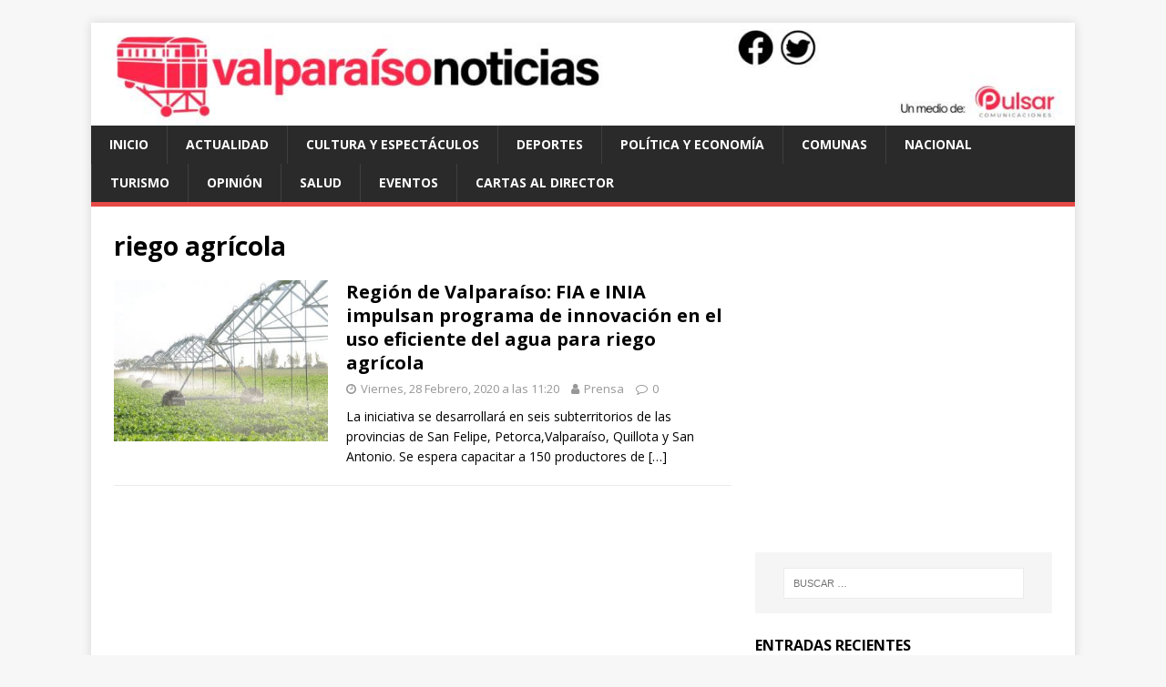

--- FILE ---
content_type: text/html; charset=UTF-8
request_url: https://www.valparaisonoticias.cl/tag/riego-agricola
body_size: 12623
content:
<!DOCTYPE html>
<html class="no-js" lang="es-CL">
<head>
<meta charset="UTF-8">
<meta name="viewport" content="width=device-width, initial-scale=1.0">
<link rel="profile" href="https://gmpg.org/xfn/11" />
<title>riego agrícola &#8211; Valparaíso Noticias</title>
<meta name='robots' content='max-image-preview:large' />
<!-- Jetpack Site Verification Tags -->
<meta name="google-site-verification" content="w1xlQE9RkaNT9pHSozffO23L1VKX6lX4wI4Y5GgQLcg" />
<link rel="amphtml" href="https://www.valparaisonoticias.cl/tag/riego-agricola/amp" /><meta name="generator" content="AMP for WP 1.1.11"/><link rel='dns-prefetch' href='//www.googletagmanager.com' />
<link rel='dns-prefetch' href='//stats.wp.com' />
<link rel='dns-prefetch' href='//fonts.googleapis.com' />
<link rel='dns-prefetch' href='//pagead2.googlesyndication.com' />
<link rel="alternate" type="application/rss+xml" title="Valparaíso Noticias &raquo; Feed" href="https://www.valparaisonoticias.cl/feed" />
<link rel="alternate" type="application/rss+xml" title="Valparaíso Noticias &raquo; Feed de comentarios" href="https://www.valparaisonoticias.cl/comments/feed" />
<link rel="alternate" type="application/rss+xml" title="Valparaíso Noticias &raquo; riego agrícola Feed de etiquetas" href="https://www.valparaisonoticias.cl/tag/riego-agricola/feed" />
<style id='wp-img-auto-sizes-contain-inline-css' type='text/css'>
img:is([sizes=auto i],[sizes^="auto," i]){contain-intrinsic-size:3000px 1500px}
/*# sourceURL=wp-img-auto-sizes-contain-inline-css */
</style>
<style id='wp-emoji-styles-inline-css' type='text/css'>

	img.wp-smiley, img.emoji {
		display: inline !important;
		border: none !important;
		box-shadow: none !important;
		height: 1em !important;
		width: 1em !important;
		margin: 0 0.07em !important;
		vertical-align: -0.1em !important;
		background: none !important;
		padding: 0 !important;
	}
/*# sourceURL=wp-emoji-styles-inline-css */
</style>
<style id='wp-block-library-inline-css' type='text/css'>
:root{--wp-block-synced-color:#7a00df;--wp-block-synced-color--rgb:122,0,223;--wp-bound-block-color:var(--wp-block-synced-color);--wp-editor-canvas-background:#ddd;--wp-admin-theme-color:#007cba;--wp-admin-theme-color--rgb:0,124,186;--wp-admin-theme-color-darker-10:#006ba1;--wp-admin-theme-color-darker-10--rgb:0,107,160.5;--wp-admin-theme-color-darker-20:#005a87;--wp-admin-theme-color-darker-20--rgb:0,90,135;--wp-admin-border-width-focus:2px}@media (min-resolution:192dpi){:root{--wp-admin-border-width-focus:1.5px}}.wp-element-button{cursor:pointer}:root .has-very-light-gray-background-color{background-color:#eee}:root .has-very-dark-gray-background-color{background-color:#313131}:root .has-very-light-gray-color{color:#eee}:root .has-very-dark-gray-color{color:#313131}:root .has-vivid-green-cyan-to-vivid-cyan-blue-gradient-background{background:linear-gradient(135deg,#00d084,#0693e3)}:root .has-purple-crush-gradient-background{background:linear-gradient(135deg,#34e2e4,#4721fb 50%,#ab1dfe)}:root .has-hazy-dawn-gradient-background{background:linear-gradient(135deg,#faaca8,#dad0ec)}:root .has-subdued-olive-gradient-background{background:linear-gradient(135deg,#fafae1,#67a671)}:root .has-atomic-cream-gradient-background{background:linear-gradient(135deg,#fdd79a,#004a59)}:root .has-nightshade-gradient-background{background:linear-gradient(135deg,#330968,#31cdcf)}:root .has-midnight-gradient-background{background:linear-gradient(135deg,#020381,#2874fc)}:root{--wp--preset--font-size--normal:16px;--wp--preset--font-size--huge:42px}.has-regular-font-size{font-size:1em}.has-larger-font-size{font-size:2.625em}.has-normal-font-size{font-size:var(--wp--preset--font-size--normal)}.has-huge-font-size{font-size:var(--wp--preset--font-size--huge)}.has-text-align-center{text-align:center}.has-text-align-left{text-align:left}.has-text-align-right{text-align:right}.has-fit-text{white-space:nowrap!important}#end-resizable-editor-section{display:none}.aligncenter{clear:both}.items-justified-left{justify-content:flex-start}.items-justified-center{justify-content:center}.items-justified-right{justify-content:flex-end}.items-justified-space-between{justify-content:space-between}.screen-reader-text{border:0;clip-path:inset(50%);height:1px;margin:-1px;overflow:hidden;padding:0;position:absolute;width:1px;word-wrap:normal!important}.screen-reader-text:focus{background-color:#ddd;clip-path:none;color:#444;display:block;font-size:1em;height:auto;left:5px;line-height:normal;padding:15px 23px 14px;text-decoration:none;top:5px;width:auto;z-index:100000}html :where(.has-border-color){border-style:solid}html :where([style*=border-top-color]){border-top-style:solid}html :where([style*=border-right-color]){border-right-style:solid}html :where([style*=border-bottom-color]){border-bottom-style:solid}html :where([style*=border-left-color]){border-left-style:solid}html :where([style*=border-width]){border-style:solid}html :where([style*=border-top-width]){border-top-style:solid}html :where([style*=border-right-width]){border-right-style:solid}html :where([style*=border-bottom-width]){border-bottom-style:solid}html :where([style*=border-left-width]){border-left-style:solid}html :where(img[class*=wp-image-]){height:auto;max-width:100%}:where(figure){margin:0 0 1em}html :where(.is-position-sticky){--wp-admin--admin-bar--position-offset:var(--wp-admin--admin-bar--height,0px)}@media screen and (max-width:600px){html :where(.is-position-sticky){--wp-admin--admin-bar--position-offset:0px}}

/*# sourceURL=wp-block-library-inline-css */
</style><style id='wp-block-social-links-inline-css' type='text/css'>
.wp-block-social-links{background:none;box-sizing:border-box;margin-left:0;padding-left:0;padding-right:0;text-indent:0}.wp-block-social-links .wp-social-link a,.wp-block-social-links .wp-social-link a:hover{border-bottom:0;box-shadow:none;text-decoration:none}.wp-block-social-links .wp-social-link svg{height:1em;width:1em}.wp-block-social-links .wp-social-link span:not(.screen-reader-text){font-size:.65em;margin-left:.5em;margin-right:.5em}.wp-block-social-links.has-small-icon-size{font-size:16px}.wp-block-social-links,.wp-block-social-links.has-normal-icon-size{font-size:24px}.wp-block-social-links.has-large-icon-size{font-size:36px}.wp-block-social-links.has-huge-icon-size{font-size:48px}.wp-block-social-links.aligncenter{display:flex;justify-content:center}.wp-block-social-links.alignright{justify-content:flex-end}.wp-block-social-link{border-radius:9999px;display:block}@media not (prefers-reduced-motion){.wp-block-social-link{transition:transform .1s ease}}.wp-block-social-link{height:auto}.wp-block-social-link a{align-items:center;display:flex;line-height:0}.wp-block-social-link:hover{transform:scale(1.1)}.wp-block-social-links .wp-block-social-link.wp-social-link{display:inline-block;margin:0;padding:0}.wp-block-social-links .wp-block-social-link.wp-social-link .wp-block-social-link-anchor,.wp-block-social-links .wp-block-social-link.wp-social-link .wp-block-social-link-anchor svg,.wp-block-social-links .wp-block-social-link.wp-social-link .wp-block-social-link-anchor:active,.wp-block-social-links .wp-block-social-link.wp-social-link .wp-block-social-link-anchor:hover,.wp-block-social-links .wp-block-social-link.wp-social-link .wp-block-social-link-anchor:visited{color:currentColor;fill:currentColor}:where(.wp-block-social-links:not(.is-style-logos-only)) .wp-social-link{background-color:#f0f0f0;color:#444}:where(.wp-block-social-links:not(.is-style-logos-only)) .wp-social-link-amazon{background-color:#f90;color:#fff}:where(.wp-block-social-links:not(.is-style-logos-only)) .wp-social-link-bandcamp{background-color:#1ea0c3;color:#fff}:where(.wp-block-social-links:not(.is-style-logos-only)) .wp-social-link-behance{background-color:#0757fe;color:#fff}:where(.wp-block-social-links:not(.is-style-logos-only)) .wp-social-link-bluesky{background-color:#0a7aff;color:#fff}:where(.wp-block-social-links:not(.is-style-logos-only)) .wp-social-link-codepen{background-color:#1e1f26;color:#fff}:where(.wp-block-social-links:not(.is-style-logos-only)) .wp-social-link-deviantart{background-color:#02e49b;color:#fff}:where(.wp-block-social-links:not(.is-style-logos-only)) .wp-social-link-discord{background-color:#5865f2;color:#fff}:where(.wp-block-social-links:not(.is-style-logos-only)) .wp-social-link-dribbble{background-color:#e94c89;color:#fff}:where(.wp-block-social-links:not(.is-style-logos-only)) .wp-social-link-dropbox{background-color:#4280ff;color:#fff}:where(.wp-block-social-links:not(.is-style-logos-only)) .wp-social-link-etsy{background-color:#f45800;color:#fff}:where(.wp-block-social-links:not(.is-style-logos-only)) .wp-social-link-facebook{background-color:#0866ff;color:#fff}:where(.wp-block-social-links:not(.is-style-logos-only)) .wp-social-link-fivehundredpx{background-color:#000;color:#fff}:where(.wp-block-social-links:not(.is-style-logos-only)) .wp-social-link-flickr{background-color:#0461dd;color:#fff}:where(.wp-block-social-links:not(.is-style-logos-only)) .wp-social-link-foursquare{background-color:#e65678;color:#fff}:where(.wp-block-social-links:not(.is-style-logos-only)) .wp-social-link-github{background-color:#24292d;color:#fff}:where(.wp-block-social-links:not(.is-style-logos-only)) .wp-social-link-goodreads{background-color:#eceadd;color:#382110}:where(.wp-block-social-links:not(.is-style-logos-only)) .wp-social-link-google{background-color:#ea4434;color:#fff}:where(.wp-block-social-links:not(.is-style-logos-only)) .wp-social-link-gravatar{background-color:#1d4fc4;color:#fff}:where(.wp-block-social-links:not(.is-style-logos-only)) .wp-social-link-instagram{background-color:#f00075;color:#fff}:where(.wp-block-social-links:not(.is-style-logos-only)) .wp-social-link-lastfm{background-color:#e21b24;color:#fff}:where(.wp-block-social-links:not(.is-style-logos-only)) .wp-social-link-linkedin{background-color:#0d66c2;color:#fff}:where(.wp-block-social-links:not(.is-style-logos-only)) .wp-social-link-mastodon{background-color:#3288d4;color:#fff}:where(.wp-block-social-links:not(.is-style-logos-only)) .wp-social-link-medium{background-color:#000;color:#fff}:where(.wp-block-social-links:not(.is-style-logos-only)) .wp-social-link-meetup{background-color:#f6405f;color:#fff}:where(.wp-block-social-links:not(.is-style-logos-only)) .wp-social-link-patreon{background-color:#000;color:#fff}:where(.wp-block-social-links:not(.is-style-logos-only)) .wp-social-link-pinterest{background-color:#e60122;color:#fff}:where(.wp-block-social-links:not(.is-style-logos-only)) .wp-social-link-pocket{background-color:#ef4155;color:#fff}:where(.wp-block-social-links:not(.is-style-logos-only)) .wp-social-link-reddit{background-color:#ff4500;color:#fff}:where(.wp-block-social-links:not(.is-style-logos-only)) .wp-social-link-skype{background-color:#0478d7;color:#fff}:where(.wp-block-social-links:not(.is-style-logos-only)) .wp-social-link-snapchat{background-color:#fefc00;color:#fff;stroke:#000}:where(.wp-block-social-links:not(.is-style-logos-only)) .wp-social-link-soundcloud{background-color:#ff5600;color:#fff}:where(.wp-block-social-links:not(.is-style-logos-only)) .wp-social-link-spotify{background-color:#1bd760;color:#fff}:where(.wp-block-social-links:not(.is-style-logos-only)) .wp-social-link-telegram{background-color:#2aabee;color:#fff}:where(.wp-block-social-links:not(.is-style-logos-only)) .wp-social-link-threads{background-color:#000;color:#fff}:where(.wp-block-social-links:not(.is-style-logos-only)) .wp-social-link-tiktok{background-color:#000;color:#fff}:where(.wp-block-social-links:not(.is-style-logos-only)) .wp-social-link-tumblr{background-color:#011835;color:#fff}:where(.wp-block-social-links:not(.is-style-logos-only)) .wp-social-link-twitch{background-color:#6440a4;color:#fff}:where(.wp-block-social-links:not(.is-style-logos-only)) .wp-social-link-twitter{background-color:#1da1f2;color:#fff}:where(.wp-block-social-links:not(.is-style-logos-only)) .wp-social-link-vimeo{background-color:#1eb7ea;color:#fff}:where(.wp-block-social-links:not(.is-style-logos-only)) .wp-social-link-vk{background-color:#4680c2;color:#fff}:where(.wp-block-social-links:not(.is-style-logos-only)) .wp-social-link-wordpress{background-color:#3499cd;color:#fff}:where(.wp-block-social-links:not(.is-style-logos-only)) .wp-social-link-whatsapp{background-color:#25d366;color:#fff}:where(.wp-block-social-links:not(.is-style-logos-only)) .wp-social-link-x{background-color:#000;color:#fff}:where(.wp-block-social-links:not(.is-style-logos-only)) .wp-social-link-yelp{background-color:#d32422;color:#fff}:where(.wp-block-social-links:not(.is-style-logos-only)) .wp-social-link-youtube{background-color:red;color:#fff}:where(.wp-block-social-links.is-style-logos-only) .wp-social-link{background:none}:where(.wp-block-social-links.is-style-logos-only) .wp-social-link svg{height:1.25em;width:1.25em}:where(.wp-block-social-links.is-style-logos-only) .wp-social-link-amazon{color:#f90}:where(.wp-block-social-links.is-style-logos-only) .wp-social-link-bandcamp{color:#1ea0c3}:where(.wp-block-social-links.is-style-logos-only) .wp-social-link-behance{color:#0757fe}:where(.wp-block-social-links.is-style-logos-only) .wp-social-link-bluesky{color:#0a7aff}:where(.wp-block-social-links.is-style-logos-only) .wp-social-link-codepen{color:#1e1f26}:where(.wp-block-social-links.is-style-logos-only) .wp-social-link-deviantart{color:#02e49b}:where(.wp-block-social-links.is-style-logos-only) .wp-social-link-discord{color:#5865f2}:where(.wp-block-social-links.is-style-logos-only) .wp-social-link-dribbble{color:#e94c89}:where(.wp-block-social-links.is-style-logos-only) .wp-social-link-dropbox{color:#4280ff}:where(.wp-block-social-links.is-style-logos-only) .wp-social-link-etsy{color:#f45800}:where(.wp-block-social-links.is-style-logos-only) .wp-social-link-facebook{color:#0866ff}:where(.wp-block-social-links.is-style-logos-only) .wp-social-link-fivehundredpx{color:#000}:where(.wp-block-social-links.is-style-logos-only) .wp-social-link-flickr{color:#0461dd}:where(.wp-block-social-links.is-style-logos-only) .wp-social-link-foursquare{color:#e65678}:where(.wp-block-social-links.is-style-logos-only) .wp-social-link-github{color:#24292d}:where(.wp-block-social-links.is-style-logos-only) .wp-social-link-goodreads{color:#382110}:where(.wp-block-social-links.is-style-logos-only) .wp-social-link-google{color:#ea4434}:where(.wp-block-social-links.is-style-logos-only) .wp-social-link-gravatar{color:#1d4fc4}:where(.wp-block-social-links.is-style-logos-only) .wp-social-link-instagram{color:#f00075}:where(.wp-block-social-links.is-style-logos-only) .wp-social-link-lastfm{color:#e21b24}:where(.wp-block-social-links.is-style-logos-only) .wp-social-link-linkedin{color:#0d66c2}:where(.wp-block-social-links.is-style-logos-only) .wp-social-link-mastodon{color:#3288d4}:where(.wp-block-social-links.is-style-logos-only) .wp-social-link-medium{color:#000}:where(.wp-block-social-links.is-style-logos-only) .wp-social-link-meetup{color:#f6405f}:where(.wp-block-social-links.is-style-logos-only) .wp-social-link-patreon{color:#000}:where(.wp-block-social-links.is-style-logos-only) .wp-social-link-pinterest{color:#e60122}:where(.wp-block-social-links.is-style-logos-only) .wp-social-link-pocket{color:#ef4155}:where(.wp-block-social-links.is-style-logos-only) .wp-social-link-reddit{color:#ff4500}:where(.wp-block-social-links.is-style-logos-only) .wp-social-link-skype{color:#0478d7}:where(.wp-block-social-links.is-style-logos-only) .wp-social-link-snapchat{color:#fff;stroke:#000}:where(.wp-block-social-links.is-style-logos-only) .wp-social-link-soundcloud{color:#ff5600}:where(.wp-block-social-links.is-style-logos-only) .wp-social-link-spotify{color:#1bd760}:where(.wp-block-social-links.is-style-logos-only) .wp-social-link-telegram{color:#2aabee}:where(.wp-block-social-links.is-style-logos-only) .wp-social-link-threads{color:#000}:where(.wp-block-social-links.is-style-logos-only) .wp-social-link-tiktok{color:#000}:where(.wp-block-social-links.is-style-logos-only) .wp-social-link-tumblr{color:#011835}:where(.wp-block-social-links.is-style-logos-only) .wp-social-link-twitch{color:#6440a4}:where(.wp-block-social-links.is-style-logos-only) .wp-social-link-twitter{color:#1da1f2}:where(.wp-block-social-links.is-style-logos-only) .wp-social-link-vimeo{color:#1eb7ea}:where(.wp-block-social-links.is-style-logos-only) .wp-social-link-vk{color:#4680c2}:where(.wp-block-social-links.is-style-logos-only) .wp-social-link-whatsapp{color:#25d366}:where(.wp-block-social-links.is-style-logos-only) .wp-social-link-wordpress{color:#3499cd}:where(.wp-block-social-links.is-style-logos-only) .wp-social-link-x{color:#000}:where(.wp-block-social-links.is-style-logos-only) .wp-social-link-yelp{color:#d32422}:where(.wp-block-social-links.is-style-logos-only) .wp-social-link-youtube{color:red}.wp-block-social-links.is-style-pill-shape .wp-social-link{width:auto}:root :where(.wp-block-social-links .wp-social-link a){padding:.25em}:root :where(.wp-block-social-links.is-style-logos-only .wp-social-link a){padding:0}:root :where(.wp-block-social-links.is-style-pill-shape .wp-social-link a){padding-left:.6666666667em;padding-right:.6666666667em}.wp-block-social-links:not(.has-icon-color):not(.has-icon-background-color) .wp-social-link-snapchat .wp-block-social-link-label{color:#000}
/*# sourceURL=https://www.valparaisonoticias.cl/wp-includes/blocks/social-links/style.min.css */
</style>
<style id='global-styles-inline-css' type='text/css'>
:root{--wp--preset--aspect-ratio--square: 1;--wp--preset--aspect-ratio--4-3: 4/3;--wp--preset--aspect-ratio--3-4: 3/4;--wp--preset--aspect-ratio--3-2: 3/2;--wp--preset--aspect-ratio--2-3: 2/3;--wp--preset--aspect-ratio--16-9: 16/9;--wp--preset--aspect-ratio--9-16: 9/16;--wp--preset--color--black: #000000;--wp--preset--color--cyan-bluish-gray: #abb8c3;--wp--preset--color--white: #ffffff;--wp--preset--color--pale-pink: #f78da7;--wp--preset--color--vivid-red: #cf2e2e;--wp--preset--color--luminous-vivid-orange: #ff6900;--wp--preset--color--luminous-vivid-amber: #fcb900;--wp--preset--color--light-green-cyan: #7bdcb5;--wp--preset--color--vivid-green-cyan: #00d084;--wp--preset--color--pale-cyan-blue: #8ed1fc;--wp--preset--color--vivid-cyan-blue: #0693e3;--wp--preset--color--vivid-purple: #9b51e0;--wp--preset--gradient--vivid-cyan-blue-to-vivid-purple: linear-gradient(135deg,rgb(6,147,227) 0%,rgb(155,81,224) 100%);--wp--preset--gradient--light-green-cyan-to-vivid-green-cyan: linear-gradient(135deg,rgb(122,220,180) 0%,rgb(0,208,130) 100%);--wp--preset--gradient--luminous-vivid-amber-to-luminous-vivid-orange: linear-gradient(135deg,rgb(252,185,0) 0%,rgb(255,105,0) 100%);--wp--preset--gradient--luminous-vivid-orange-to-vivid-red: linear-gradient(135deg,rgb(255,105,0) 0%,rgb(207,46,46) 100%);--wp--preset--gradient--very-light-gray-to-cyan-bluish-gray: linear-gradient(135deg,rgb(238,238,238) 0%,rgb(169,184,195) 100%);--wp--preset--gradient--cool-to-warm-spectrum: linear-gradient(135deg,rgb(74,234,220) 0%,rgb(151,120,209) 20%,rgb(207,42,186) 40%,rgb(238,44,130) 60%,rgb(251,105,98) 80%,rgb(254,248,76) 100%);--wp--preset--gradient--blush-light-purple: linear-gradient(135deg,rgb(255,206,236) 0%,rgb(152,150,240) 100%);--wp--preset--gradient--blush-bordeaux: linear-gradient(135deg,rgb(254,205,165) 0%,rgb(254,45,45) 50%,rgb(107,0,62) 100%);--wp--preset--gradient--luminous-dusk: linear-gradient(135deg,rgb(255,203,112) 0%,rgb(199,81,192) 50%,rgb(65,88,208) 100%);--wp--preset--gradient--pale-ocean: linear-gradient(135deg,rgb(255,245,203) 0%,rgb(182,227,212) 50%,rgb(51,167,181) 100%);--wp--preset--gradient--electric-grass: linear-gradient(135deg,rgb(202,248,128) 0%,rgb(113,206,126) 100%);--wp--preset--gradient--midnight: linear-gradient(135deg,rgb(2,3,129) 0%,rgb(40,116,252) 100%);--wp--preset--font-size--small: 13px;--wp--preset--font-size--medium: 20px;--wp--preset--font-size--large: 36px;--wp--preset--font-size--x-large: 42px;--wp--preset--spacing--20: 0.44rem;--wp--preset--spacing--30: 0.67rem;--wp--preset--spacing--40: 1rem;--wp--preset--spacing--50: 1.5rem;--wp--preset--spacing--60: 2.25rem;--wp--preset--spacing--70: 3.38rem;--wp--preset--spacing--80: 5.06rem;--wp--preset--shadow--natural: 6px 6px 9px rgba(0, 0, 0, 0.2);--wp--preset--shadow--deep: 12px 12px 50px rgba(0, 0, 0, 0.4);--wp--preset--shadow--sharp: 6px 6px 0px rgba(0, 0, 0, 0.2);--wp--preset--shadow--outlined: 6px 6px 0px -3px rgb(255, 255, 255), 6px 6px rgb(0, 0, 0);--wp--preset--shadow--crisp: 6px 6px 0px rgb(0, 0, 0);}:where(.is-layout-flex){gap: 0.5em;}:where(.is-layout-grid){gap: 0.5em;}body .is-layout-flex{display: flex;}.is-layout-flex{flex-wrap: wrap;align-items: center;}.is-layout-flex > :is(*, div){margin: 0;}body .is-layout-grid{display: grid;}.is-layout-grid > :is(*, div){margin: 0;}:where(.wp-block-columns.is-layout-flex){gap: 2em;}:where(.wp-block-columns.is-layout-grid){gap: 2em;}:where(.wp-block-post-template.is-layout-flex){gap: 1.25em;}:where(.wp-block-post-template.is-layout-grid){gap: 1.25em;}.has-black-color{color: var(--wp--preset--color--black) !important;}.has-cyan-bluish-gray-color{color: var(--wp--preset--color--cyan-bluish-gray) !important;}.has-white-color{color: var(--wp--preset--color--white) !important;}.has-pale-pink-color{color: var(--wp--preset--color--pale-pink) !important;}.has-vivid-red-color{color: var(--wp--preset--color--vivid-red) !important;}.has-luminous-vivid-orange-color{color: var(--wp--preset--color--luminous-vivid-orange) !important;}.has-luminous-vivid-amber-color{color: var(--wp--preset--color--luminous-vivid-amber) !important;}.has-light-green-cyan-color{color: var(--wp--preset--color--light-green-cyan) !important;}.has-vivid-green-cyan-color{color: var(--wp--preset--color--vivid-green-cyan) !important;}.has-pale-cyan-blue-color{color: var(--wp--preset--color--pale-cyan-blue) !important;}.has-vivid-cyan-blue-color{color: var(--wp--preset--color--vivid-cyan-blue) !important;}.has-vivid-purple-color{color: var(--wp--preset--color--vivid-purple) !important;}.has-black-background-color{background-color: var(--wp--preset--color--black) !important;}.has-cyan-bluish-gray-background-color{background-color: var(--wp--preset--color--cyan-bluish-gray) !important;}.has-white-background-color{background-color: var(--wp--preset--color--white) !important;}.has-pale-pink-background-color{background-color: var(--wp--preset--color--pale-pink) !important;}.has-vivid-red-background-color{background-color: var(--wp--preset--color--vivid-red) !important;}.has-luminous-vivid-orange-background-color{background-color: var(--wp--preset--color--luminous-vivid-orange) !important;}.has-luminous-vivid-amber-background-color{background-color: var(--wp--preset--color--luminous-vivid-amber) !important;}.has-light-green-cyan-background-color{background-color: var(--wp--preset--color--light-green-cyan) !important;}.has-vivid-green-cyan-background-color{background-color: var(--wp--preset--color--vivid-green-cyan) !important;}.has-pale-cyan-blue-background-color{background-color: var(--wp--preset--color--pale-cyan-blue) !important;}.has-vivid-cyan-blue-background-color{background-color: var(--wp--preset--color--vivid-cyan-blue) !important;}.has-vivid-purple-background-color{background-color: var(--wp--preset--color--vivid-purple) !important;}.has-black-border-color{border-color: var(--wp--preset--color--black) !important;}.has-cyan-bluish-gray-border-color{border-color: var(--wp--preset--color--cyan-bluish-gray) !important;}.has-white-border-color{border-color: var(--wp--preset--color--white) !important;}.has-pale-pink-border-color{border-color: var(--wp--preset--color--pale-pink) !important;}.has-vivid-red-border-color{border-color: var(--wp--preset--color--vivid-red) !important;}.has-luminous-vivid-orange-border-color{border-color: var(--wp--preset--color--luminous-vivid-orange) !important;}.has-luminous-vivid-amber-border-color{border-color: var(--wp--preset--color--luminous-vivid-amber) !important;}.has-light-green-cyan-border-color{border-color: var(--wp--preset--color--light-green-cyan) !important;}.has-vivid-green-cyan-border-color{border-color: var(--wp--preset--color--vivid-green-cyan) !important;}.has-pale-cyan-blue-border-color{border-color: var(--wp--preset--color--pale-cyan-blue) !important;}.has-vivid-cyan-blue-border-color{border-color: var(--wp--preset--color--vivid-cyan-blue) !important;}.has-vivid-purple-border-color{border-color: var(--wp--preset--color--vivid-purple) !important;}.has-vivid-cyan-blue-to-vivid-purple-gradient-background{background: var(--wp--preset--gradient--vivid-cyan-blue-to-vivid-purple) !important;}.has-light-green-cyan-to-vivid-green-cyan-gradient-background{background: var(--wp--preset--gradient--light-green-cyan-to-vivid-green-cyan) !important;}.has-luminous-vivid-amber-to-luminous-vivid-orange-gradient-background{background: var(--wp--preset--gradient--luminous-vivid-amber-to-luminous-vivid-orange) !important;}.has-luminous-vivid-orange-to-vivid-red-gradient-background{background: var(--wp--preset--gradient--luminous-vivid-orange-to-vivid-red) !important;}.has-very-light-gray-to-cyan-bluish-gray-gradient-background{background: var(--wp--preset--gradient--very-light-gray-to-cyan-bluish-gray) !important;}.has-cool-to-warm-spectrum-gradient-background{background: var(--wp--preset--gradient--cool-to-warm-spectrum) !important;}.has-blush-light-purple-gradient-background{background: var(--wp--preset--gradient--blush-light-purple) !important;}.has-blush-bordeaux-gradient-background{background: var(--wp--preset--gradient--blush-bordeaux) !important;}.has-luminous-dusk-gradient-background{background: var(--wp--preset--gradient--luminous-dusk) !important;}.has-pale-ocean-gradient-background{background: var(--wp--preset--gradient--pale-ocean) !important;}.has-electric-grass-gradient-background{background: var(--wp--preset--gradient--electric-grass) !important;}.has-midnight-gradient-background{background: var(--wp--preset--gradient--midnight) !important;}.has-small-font-size{font-size: var(--wp--preset--font-size--small) !important;}.has-medium-font-size{font-size: var(--wp--preset--font-size--medium) !important;}.has-large-font-size{font-size: var(--wp--preset--font-size--large) !important;}.has-x-large-font-size{font-size: var(--wp--preset--font-size--x-large) !important;}
/*# sourceURL=global-styles-inline-css */
</style>

<style id='classic-theme-styles-inline-css' type='text/css'>
/*! This file is auto-generated */
.wp-block-button__link{color:#fff;background-color:#32373c;border-radius:9999px;box-shadow:none;text-decoration:none;padding:calc(.667em + 2px) calc(1.333em + 2px);font-size:1.125em}.wp-block-file__button{background:#32373c;color:#fff;text-decoration:none}
/*# sourceURL=/wp-includes/css/classic-themes.min.css */
</style>
<link rel='stylesheet' id='mwm_rrss_styles-css' href='https://www.valparaisonoticias.cl/wp-content/plugins/mowomo-redes-sociales/assets/css/styles.min.css?ver=2.0.8' type='text/css' media='all' />
<link rel='stylesheet' id='mh-google-fonts-css' href='https://fonts.googleapis.com/css?family=Open+Sans:400,400italic,700,600' type='text/css' media='all' />
<link rel='stylesheet' id='mh-magazine-lite-css' href='https://www.valparaisonoticias.cl/wp-content/themes/mh-magazine-lite/style.css?ver=2.9.1' type='text/css' media='all' />
<link rel='stylesheet' id='mh-font-awesome-css' href='https://www.valparaisonoticias.cl/wp-content/themes/mh-magazine-lite/includes/font-awesome.min.css' type='text/css' media='all' />
<style id='jetpack_facebook_likebox-inline-css' type='text/css'>
.widget_facebook_likebox {
	overflow: hidden;
}

/*# sourceURL=https://www.valparaisonoticias.cl/wp-content/plugins/jetpack/modules/widgets/facebook-likebox/style.css */
</style>
<script type="text/javascript" src="https://www.valparaisonoticias.cl/wp-includes/js/jquery/jquery.min.js?ver=3.7.1" id="jquery-core-js"></script>
<script type="text/javascript" src="https://www.valparaisonoticias.cl/wp-includes/js/jquery/jquery-migrate.min.js?ver=3.4.1" id="jquery-migrate-js"></script>
<script type="text/javascript" src="https://www.valparaisonoticias.cl/wp-content/themes/mh-magazine-lite/js/scripts.js?ver=2.9.1" id="mh-scripts-js"></script>

<!-- Fragmento de código de la etiqueta de Google (gtag.js) agregada por Site Kit -->
<!-- Fragmento de código de Google Analytics agregado por Site Kit -->
<script type="text/javascript" src="https://www.googletagmanager.com/gtag/js?id=GT-P36V8PZ3" id="google_gtagjs-js" async></script>
<script type="text/javascript" id="google_gtagjs-js-after">
/* <![CDATA[ */
window.dataLayer = window.dataLayer || [];function gtag(){dataLayer.push(arguments);}
gtag("set","linker",{"domains":["www.valparaisonoticias.cl"]});
gtag("js", new Date());
gtag("set", "developer_id.dZTNiMT", true);
gtag("config", "GT-P36V8PZ3");
 window._googlesitekit = window._googlesitekit || {}; window._googlesitekit.throttledEvents = []; window._googlesitekit.gtagEvent = (name, data) => { var key = JSON.stringify( { name, data } ); if ( !! window._googlesitekit.throttledEvents[ key ] ) { return; } window._googlesitekit.throttledEvents[ key ] = true; setTimeout( () => { delete window._googlesitekit.throttledEvents[ key ]; }, 5 ); gtag( "event", name, { ...data, event_source: "site-kit" } ); }; 
//# sourceURL=google_gtagjs-js-after
/* ]]> */
</script>
<link rel="https://api.w.org/" href="https://www.valparaisonoticias.cl/wp-json/" /><link rel="alternate" title="JSON" type="application/json" href="https://www.valparaisonoticias.cl/wp-json/wp/v2/tags/493" /><link rel="EditURI" type="application/rsd+xml" title="RSD" href="https://www.valparaisonoticias.cl/xmlrpc.php?rsd" />
<meta name="generator" content="WordPress 6.9" />
<meta name="generator" content="Site Kit by Google 1.171.0" />	<style>img#wpstats{display:none}</style>
		<meta name="twitter:card" content="summary_large_image" /><meta property="og:title" content="Regi&oacute;n de Valpara&iacute;so: FIA e INIA impulsan programa de innovaci&oacute;n en el uso eficiente del agua para riego agr&iacute;cola" /><meta property="og:url" content="https://www.valparaisonoticias.cl/?post_type=post&amp;p=815" /><meta property="og:description" content="La iniciativa se desarrollará en seis subterritorios de las provincias de San Felipe, Petorca,Valparaíso, Quillota" />
				<meta property="og:image" content="https://www.valparaisonoticias.cl/wp-content/uploads/2020/02/fotos-proyecto-hidrico-de-valparaiso-3-150x150.jpg" />
				<meta property="og:image_secure_url" content="https://www.valparaisonoticias.cl/wp-content/uploads/2020/02/fotos-proyecto-hidrico-de-valparaiso-3-150x150.jpg" />
				<meta property="og:image:width" content="150" />
				<meta property="og:image:height" content="150" />
				<meta property="og:image:alt" content="" />
				<meta property="og:image:type" content="image/jpeg" />

				<meta property="og:type" content="article" /><!--[if lt IE 9]>
<script src="https://www.valparaisonoticias.cl/wp-content/themes/mh-magazine-lite/js/css3-mediaqueries.js"></script>
<![endif]-->

<!-- Metaetiquetas de Google AdSense agregadas por Site Kit -->
<meta name="google-adsense-platform-account" content="ca-host-pub-2644536267352236">
<meta name="google-adsense-platform-domain" content="sitekit.withgoogle.com">
<!-- Acabar con las metaetiquetas de Google AdSense agregadas por Site Kit -->
<style type="text/css">.recentcomments a{display:inline !important;padding:0 !important;margin:0 !important;}</style><meta name="description" content="Entradas sobre riego agrícola escritas por Prensa" />

<!-- Fragmento de código de Google Adsense agregado por Site Kit -->
<script type="text/javascript" async="async" src="https://pagead2.googlesyndication.com/pagead/js/adsbygoogle.js?client=ca-pub-3552567730233414&amp;host=ca-host-pub-2644536267352236" crossorigin="anonymous"></script>

<!-- Final del fragmento de código de Google Adsense agregado por Site Kit -->

<!-- Jetpack Open Graph Tags -->
<meta property="og:type" content="website" />
<meta property="og:title" content="riego agrícola &#8211; Valparaíso Noticias" />
<meta property="og:url" content="https://www.valparaisonoticias.cl/tag/riego-agricola" />
<meta property="og:site_name" content="Valparaíso Noticias" />
<meta property="og:image" content="https://www.valparaisonoticias.cl/wp-content/uploads/2023/11/cropped-valpo-ico.jpg" />
<meta property="og:image:width" content="512" />
<meta property="og:image:height" content="512" />
<meta property="og:image:alt" content="" />
<meta property="og:locale" content="es_LA" />
<meta name="twitter:site" content="@valponoticia" />

<!-- End Jetpack Open Graph Tags -->
<link rel="icon" href="https://www.valparaisonoticias.cl/wp-content/uploads/2023/11/cropped-valpo-ico-32x32.jpg" sizes="32x32" />
<link rel="icon" href="https://www.valparaisonoticias.cl/wp-content/uploads/2023/11/cropped-valpo-ico-192x192.jpg" sizes="192x192" />
<link rel="apple-touch-icon" href="https://www.valparaisonoticias.cl/wp-content/uploads/2023/11/cropped-valpo-ico-180x180.jpg" />
<meta name="msapplication-TileImage" content="https://www.valparaisonoticias.cl/wp-content/uploads/2023/11/cropped-valpo-ico-270x270.jpg" />
</head>
<body id="mh-mobile" class="archive tag tag-riego-agricola tag-493 wp-theme-mh-magazine-lite mh-right-sb" itemscope="itemscope" itemtype="https://schema.org/WebPage">
<div class="mh-container mh-container-outer">
<div class="mh-header-mobile-nav mh-clearfix"></div>
<header class="mh-header" itemscope="itemscope" itemtype="https://schema.org/WPHeader">
	<div class="mh-container mh-container-inner mh-row mh-clearfix">
		<div class="mh-custom-header mh-clearfix">
<a class="mh-header-image-link" href="https://www.valparaisonoticias.cl/" title="Valparaíso Noticias" rel="home">
<img class="mh-header-image" src="https://www.valparaisonoticias.cl/wp-content/uploads/2023/11/valpo-noticias.jpg" height="126" width="1200" alt="Valparaíso Noticias" />
</a>
</div>
	</div>
	<div class="mh-main-nav-wrap">
		<nav class="mh-navigation mh-main-nav mh-container mh-container-inner mh-clearfix" itemscope="itemscope" itemtype="https://schema.org/SiteNavigationElement">
			<div class="menu-menu-1-container"><ul id="menu-menu-1" class="menu"><li id="menu-item-10" class="menu-item menu-item-type-custom menu-item-object-custom menu-item-home menu-item-10"><a href="https://www.valparaisonoticias.cl">Inicio</a></li>
<li id="menu-item-12" class="menu-item menu-item-type-taxonomy menu-item-object-category menu-item-12"><a href="https://www.valparaisonoticias.cl/category/actualidad">actualidad</a></li>
<li id="menu-item-13" class="menu-item menu-item-type-taxonomy menu-item-object-category menu-item-13"><a href="https://www.valparaisonoticias.cl/category/cultura-y-espectaculos">cultura y espectáculos</a></li>
<li id="menu-item-14" class="menu-item menu-item-type-taxonomy menu-item-object-category menu-item-14"><a href="https://www.valparaisonoticias.cl/category/deportes">deportes</a></li>
<li id="menu-item-15" class="menu-item menu-item-type-taxonomy menu-item-object-category menu-item-15"><a href="https://www.valparaisonoticias.cl/category/politica-y-economia">política y economía</a></li>
<li id="menu-item-16" class="menu-item menu-item-type-taxonomy menu-item-object-category menu-item-16"><a href="https://www.valparaisonoticias.cl/category/comunas">comunas</a></li>
<li id="menu-item-12561" class="menu-item menu-item-type-taxonomy menu-item-object-category menu-item-12561"><a href="https://www.valparaisonoticias.cl/category/nacional">Nacional</a></li>
<li id="menu-item-17" class="menu-item menu-item-type-taxonomy menu-item-object-category menu-item-17"><a href="https://www.valparaisonoticias.cl/category/turismo">turismo</a></li>
<li id="menu-item-18" class="menu-item menu-item-type-taxonomy menu-item-object-category menu-item-18"><a href="https://www.valparaisonoticias.cl/category/opinion">opinión</a></li>
<li id="menu-item-19" class="menu-item menu-item-type-taxonomy menu-item-object-category menu-item-19"><a href="https://www.valparaisonoticias.cl/category/salud">salud</a></li>
<li id="menu-item-20" class="menu-item menu-item-type-taxonomy menu-item-object-category menu-item-20"><a href="https://www.valparaisonoticias.cl/category/eventos">eventos</a></li>
<li id="menu-item-21" class="menu-item menu-item-type-taxonomy menu-item-object-category menu-item-21"><a href="https://www.valparaisonoticias.cl/category/cartas-al-director">cartas al director</a></li>
</ul></div>		</nav>
	</div>
</header><div class="mh-wrapper mh-clearfix">
	<div id="main-content" class="mh-loop mh-content" role="main">			<header class="page-header"><h1 class="page-title">riego agrícola</h1>			</header><article class="mh-loop-item mh-clearfix post-815 post type-post status-publish format-standard has-post-thumbnail hentry category-ciencia-y-tecnologia tag-fia tag-inia tag-riego-agricola tag-valparaiso">
	<figure class="mh-loop-thumb">
		<a href="https://www.valparaisonoticias.cl/2020/02/28/regin-de-valparaso-fia-e-inia-impulsan-programa-de-innovacin-en-el-uso-eficiente-del-agua-para-riego-agrcola/815"><img width="326" height="245" src="https://www.valparaisonoticias.cl/wp-content/uploads/2020/02/fotos-proyecto-hidrico-de-valparaiso-3-326x245.jpg" class="attachment-mh-magazine-lite-medium size-mh-magazine-lite-medium wp-post-image" alt="" decoding="async" fetchpriority="high" srcset="https://www.valparaisonoticias.cl/wp-content/uploads/2020/02/fotos-proyecto-hidrico-de-valparaiso-3-326x245.jpg 326w, https://www.valparaisonoticias.cl/wp-content/uploads/2020/02/fotos-proyecto-hidrico-de-valparaiso-3-678x509.jpg 678w, https://www.valparaisonoticias.cl/wp-content/uploads/2020/02/fotos-proyecto-hidrico-de-valparaiso-3-80x60.jpg 80w" sizes="(max-width: 326px) 100vw, 326px" />		</a>
	</figure>
	<div class="mh-loop-content mh-clearfix">
		<header class="mh-loop-header">
			<h3 class="entry-title mh-loop-title">
				<a href="https://www.valparaisonoticias.cl/2020/02/28/regin-de-valparaso-fia-e-inia-impulsan-programa-de-innovacin-en-el-uso-eficiente-del-agua-para-riego-agrcola/815" rel="bookmark">
					Regi&oacute;n de Valpara&iacute;so: FIA e INIA impulsan programa de innovaci&oacute;n en el uso eficiente del agua para riego agr&iacute;cola				</a>
			</h3>
			<div class="mh-meta mh-loop-meta">
				<span class="mh-meta-date updated"><i class="fa fa-clock-o"></i>Viernes, 28 Febrero, 2020 a las 11:20</span>
<span class="mh-meta-author author vcard"><i class="fa fa-user"></i><a class="fn" href="https://www.valparaisonoticias.cl/author/prensa">Prensa</a></span>
<span class="mh-meta-comments"><i class="fa fa-comment-o"></i><a class="mh-comment-count-link" href="https://www.valparaisonoticias.cl/2020/02/28/regin-de-valparaso-fia-e-inia-impulsan-programa-de-innovacin-en-el-uso-eficiente-del-agua-para-riego-agrcola/815#mh-comments">0</a></span>
			</div>
		</header>
		<div class="mh-loop-excerpt">
			<div class="mh-excerpt"><p>La iniciativa se desarrollará en seis subterritorios de las provincias de San Felipe, Petorca,Valparaíso, Quillota y San Antonio. Se espera capacitar a 150 productores de <a class="mh-excerpt-more" href="https://www.valparaisonoticias.cl/2020/02/28/regin-de-valparaso-fia-e-inia-impulsan-programa-de-innovacin-en-el-uso-eficiente-del-agua-para-riego-agrcola/815" title="Regi&oacute;n de Valpara&iacute;so: FIA e INIA impulsan programa de innovaci&oacute;n en el uso eficiente del agua para riego agr&iacute;cola">[&#8230;]</a></p>
</div>		</div>
	</div>
</article>	</div>
	<aside class="mh-widget-col-1 mh-sidebar" itemscope="itemscope" itemtype="https://schema.org/WPSideBar"><div id="text-2" class="mh-widget widget_text">			<div class="textwidget"><p><script async src="//pagead2.googlesyndication.com/pagead/js/adsbygoogle.js"></script><br />
<!-- valponoticias_cuadrado --><br />
<ins class="adsbygoogle"
     style="display:inline-block;width:336px;height:280px"
     data-ad-client="ca-pub-3552567730233414"
     data-ad-slot="7336938276"></ins><br />
<script>
(adsbygoogle = window.adsbygoogle || []).push({});
</script></p>
</div>
		</div><div id="search-2" class="mh-widget widget_search"><form role="search" method="get" class="search-form" action="https://www.valparaisonoticias.cl/">
				<label>
					<span class="screen-reader-text">Buscar por:</span>
					<input type="search" class="search-field" placeholder="Buscar &hellip;" value="" name="s" />
				</label>
				<input type="submit" class="search-submit" value="Buscar" />
			</form></div>
		<div id="recent-posts-2" class="mh-widget widget_recent_entries">
		<h4 class="mh-widget-title"><span class="mh-widget-title-inner">Entradas recientes</span></h4>
		<ul>
											<li>
					<a href="https://www.valparaisonoticias.cl/2026/01/30/desafo-levantemos-chile-recauda-ms-de-6-mil-millones-para-apoyar-a-las-familias-afectadas-por-los-incendios-del-sur/28097">Desaf&iacute;o Levantemos Chile recauda m&aacute;s de $6 mil millones para apoyar a las familias afectadas por los incendios del sur</a>
									</li>
											<li>
					<a href="https://www.valparaisonoticias.cl/2026/01/30/cuando-el-entretenimiento-genera-sufrimiento-experto-advierte-sobre-la-utilizacin-de-animales-exticos-en-espacios-pblicos/28091">Cuando el entretenimiento genera sufrimiento: experto advierte sobre la utilizaci&oacute;n de animales ex&oacute;ticos en espacios p&uacute;blicos</a>
									</li>
											<li>
					<a href="https://www.valparaisonoticias.cl/2026/01/29/tras-perderlo-todo-en-el-megaincendio-de-la-regin-de-valparaso-vecinos-de-quilpu-entregaron-ayuda-a-pocos-das-del-incendio-en-punta-de-parra/28087">Tras perderlo todo en el megaincendio de la Regi&oacute;n de Valpara&iacute;so: Vecinos de Quilpu&eacute; entregaron ayuda a pocos d&iacute;as del incendio en Punta de Parra</a>
									</li>
											<li>
					<a href="https://www.valparaisonoticias.cl/2026/01/29/pucv-ser-sede-de-curso-internacional-sobre-estrategias-de-mejoramiento-gentico-en-plantas-ornamentales/28083">PUCV ser&aacute; sede de curso internacional sobre estrategias de mejoramiento gen&eacute;tico en plantas ornamentales</a>
									</li>
											<li>
					<a href="https://www.valparaisonoticias.cl/2026/01/29/clnica-de-la-mujer-de-via-del-mar-explica-cmo-diferenciar-el-sangrado-de-implantacin-de-la-menstruacin/28081">Cl&iacute;nica de la Mujer de Vi&ntilde;a del Mar explica c&oacute;mo diferenciar el sangrado de implantaci&oacute;n de la menstruaci&oacute;n</a>
									</li>
					</ul>

		</div><div id="recent-comments-2" class="mh-widget widget_recent_comments"><h4 class="mh-widget-title"><span class="mh-widget-title-inner">Comentarios recientes</span></h4><ul id="recentcomments"><li class="recentcomments"><span class="comment-author-link"><a href="https://www.eiq.cl/941/" class="url" rel="ugc external nofollow">Diversos medios destacan investigación desarrollada por el profesor Daniel Pinto sobre IA y su impacto en la docencia universitaria - Escuela de Ingeniería Química</a></span> en <a href="https://www.valparaisonoticias.cl/2026/01/14/investigacin-interdisciplinaria-de-la-pucv-analiza-impacto-de-la-ia-en-la-enseanza-universitaria/27826#comment-3800">Investigaci&oacute;n interdisciplinaria de la PUCV analiza impacto de la IA en la ense&ntilde;anza universitaria</a></li><li class="recentcomments"><span class="comment-author-link"><a href="https://digital1s4.perdigital.cl/sitio4/comunidad/municipalidad-de-quintero-reconstruye-puestos-para-emprendedoras-afectadas-por-incendio/" class="url" rel="ugc external nofollow">Municipalidad de Quintero reconstruye puestos para emprendedoras afectadas por incendio  - Memorias de la Bahía</a></span> en <a href="https://www.valparaisonoticias.cl/2025/03/19/copec-lanza-nueva-edicin-de-mueve-tus-sueos-para-impulsar-emprendimientos-de-quintero/23029#comment-3425">Copec lanza nueva edici&oacute;n de &quot;Mueve Tus Sue&ntilde;os&quot; para impulsar emprendimientos de Quintero</a></li><li class="recentcomments"><span class="comment-author-link"><a href="https://www.movilh.cl/matrimonio-igualitario-mas-de-8-mil-parejas-se-ha-casado-y-916-personas-han-sido-inscritas-como-hijas-de-dos-madres-o-dos-padres/" class="url" rel="ugc external nofollow">Matrimonio igualitario: más de 8 mil parejas se ha casado y 916 personas han sido inscritas como hijas de dos madres o dos padres &#8211; Movilh Chile</a></span> en <a href="https://www.valparaisonoticias.cl/2025/12/01/matrimonio-igualitario-en-chile-ms-de-8-mil-parejas-se-han-casado-y-la-araucana-registra-179-uniones-en-tres-aos/27352#comment-3206">Valpara&iacute;so lidera en el sur y centro del pa&iacute;s: m&aacute;s de 1.060 matrimonios igualitarios en tres a&ntilde;os</a></li><li class="recentcomments"><span class="comment-author-link"><a href="https://redacciondigital1s1.perdigital.cl/?p=776" class="url" rel="ugc external nofollow">Conchalí y la Fau renuevan convenio.</a></span> en <a href="https://www.valparaisonoticias.cl/2025/09/29/convenio-consolida-trabajo-conjunto-entre-udla-y-municipalidad-de-villa-alemana-para-fortalecer-proyectos-comunitarios/26305#comment-2725">Convenio consolida trabajo conjunto entre UDLA y Municipalidad de Villa Alemana para fortalecer proyectos comunitarios</a></li><li class="recentcomments"><span class="comment-author-link">María Maureira</span> en <a href="https://www.valparaisonoticias.cl/2023/10/09/filarmnica-de-la-antena-conquista-la-quinta-vergara-con-star-wars-sinfnico/10112#comment-11">Filarm&oacute;nica de La Antena conquista la Quinta Vergara con Star Wars Sinf&oacute;nico</a></li></ul></div><div id="facebook-likebox-4" class="mh-widget widget_facebook_likebox"><h4 class="mh-widget-title"><span class="mh-widget-title-inner"><a href="https://www.facebook.com/valparaisonoticiascl">Valparaiso Noticias</a></span></h4>		<div id="fb-root"></div>
		<div class="fb-page" data-href="https://www.facebook.com/valparaisonoticiascl" data-width="299"  data-height="432" data-hide-cover="false" data-show-facepile="true" data-tabs="false" data-hide-cta="false" data-small-header="false">
		<div class="fb-xfbml-parse-ignore"><blockquote cite="https://www.facebook.com/valparaisonoticiascl"><a href="https://www.facebook.com/valparaisonoticiascl">Valparaiso Noticias</a></blockquote></div>
		</div>
		</div></aside></div>
<footer class="mh-footer" itemscope="itemscope" itemtype="https://schema.org/WPFooter">
<div class="mh-container mh-container-inner mh-footer-widgets mh-row mh-clearfix">
<div class="mh-col-1-3 mh-widget-col-1 mh-footer-3-cols  mh-footer-area mh-footer-1">
<div id="recent-comments-3" class="mh-footer-widget widget_recent_comments"><h6 class="mh-widget-title mh-footer-widget-title"><span class="mh-widget-title-inner mh-footer-widget-title-inner">Comentarios recientes</span></h6><ul id="recentcomments-3"><li class="recentcomments"><span class="comment-author-link"><a href="https://www.eiq.cl/941/" class="url" rel="ugc external nofollow">Diversos medios destacan investigación desarrollada por el profesor Daniel Pinto sobre IA y su impacto en la docencia universitaria - Escuela de Ingeniería Química</a></span> en <a href="https://www.valparaisonoticias.cl/2026/01/14/investigacin-interdisciplinaria-de-la-pucv-analiza-impacto-de-la-ia-en-la-enseanza-universitaria/27826#comment-3800">Investigaci&oacute;n interdisciplinaria de la PUCV analiza impacto de la IA en la ense&ntilde;anza universitaria</a></li><li class="recentcomments"><span class="comment-author-link"><a href="https://digital1s4.perdigital.cl/sitio4/comunidad/municipalidad-de-quintero-reconstruye-puestos-para-emprendedoras-afectadas-por-incendio/" class="url" rel="ugc external nofollow">Municipalidad de Quintero reconstruye puestos para emprendedoras afectadas por incendio  - Memorias de la Bahía</a></span> en <a href="https://www.valparaisonoticias.cl/2025/03/19/copec-lanza-nueva-edicin-de-mueve-tus-sueos-para-impulsar-emprendimientos-de-quintero/23029#comment-3425">Copec lanza nueva edici&oacute;n de &quot;Mueve Tus Sue&ntilde;os&quot; para impulsar emprendimientos de Quintero</a></li><li class="recentcomments"><span class="comment-author-link"><a href="https://www.movilh.cl/matrimonio-igualitario-mas-de-8-mil-parejas-se-ha-casado-y-916-personas-han-sido-inscritas-como-hijas-de-dos-madres-o-dos-padres/" class="url" rel="ugc external nofollow">Matrimonio igualitario: más de 8 mil parejas se ha casado y 916 personas han sido inscritas como hijas de dos madres o dos padres &#8211; Movilh Chile</a></span> en <a href="https://www.valparaisonoticias.cl/2025/12/01/matrimonio-igualitario-en-chile-ms-de-8-mil-parejas-se-han-casado-y-la-araucana-registra-179-uniones-en-tres-aos/27352#comment-3206">Valpara&iacute;so lidera en el sur y centro del pa&iacute;s: m&aacute;s de 1.060 matrimonios igualitarios en tres a&ntilde;os</a></li><li class="recentcomments"><span class="comment-author-link"><a href="https://redacciondigital1s1.perdigital.cl/?p=776" class="url" rel="ugc external nofollow">Conchalí y la Fau renuevan convenio.</a></span> en <a href="https://www.valparaisonoticias.cl/2025/09/29/convenio-consolida-trabajo-conjunto-entre-udla-y-municipalidad-de-villa-alemana-para-fortalecer-proyectos-comunitarios/26305#comment-2725">Convenio consolida trabajo conjunto entre UDLA y Municipalidad de Villa Alemana para fortalecer proyectos comunitarios</a></li><li class="recentcomments"><span class="comment-author-link">María Maureira</span> en <a href="https://www.valparaisonoticias.cl/2023/10/09/filarmnica-de-la-antena-conquista-la-quinta-vergara-con-star-wars-sinfnico/10112#comment-11">Filarm&oacute;nica de La Antena conquista la Quinta Vergara con Star Wars Sinf&oacute;nico</a></li></ul></div></div>
<div class="mh-col-1-3 mh-widget-col-1 mh-footer-3-cols  mh-footer-area mh-footer-3">

		<div id="recent-posts-3" class="mh-footer-widget widget_recent_entries">
		<h6 class="mh-widget-title mh-footer-widget-title"><span class="mh-widget-title-inner mh-footer-widget-title-inner">Entradas recientes</span></h6>
		<ul>
											<li>
					<a href="https://www.valparaisonoticias.cl/2026/01/30/desafo-levantemos-chile-recauda-ms-de-6-mil-millones-para-apoyar-a-las-familias-afectadas-por-los-incendios-del-sur/28097">Desaf&iacute;o Levantemos Chile recauda m&aacute;s de $6 mil millones para apoyar a las familias afectadas por los incendios del sur</a>
									</li>
											<li>
					<a href="https://www.valparaisonoticias.cl/2026/01/30/cuando-el-entretenimiento-genera-sufrimiento-experto-advierte-sobre-la-utilizacin-de-animales-exticos-en-espacios-pblicos/28091">Cuando el entretenimiento genera sufrimiento: experto advierte sobre la utilizaci&oacute;n de animales ex&oacute;ticos en espacios p&uacute;blicos</a>
									</li>
											<li>
					<a href="https://www.valparaisonoticias.cl/2026/01/29/tras-perderlo-todo-en-el-megaincendio-de-la-regin-de-valparaso-vecinos-de-quilpu-entregaron-ayuda-a-pocos-das-del-incendio-en-punta-de-parra/28087">Tras perderlo todo en el megaincendio de la Regi&oacute;n de Valpara&iacute;so: Vecinos de Quilpu&eacute; entregaron ayuda a pocos d&iacute;as del incendio en Punta de Parra</a>
									</li>
											<li>
					<a href="https://www.valparaisonoticias.cl/2026/01/29/pucv-ser-sede-de-curso-internacional-sobre-estrategias-de-mejoramiento-gentico-en-plantas-ornamentales/28083">PUCV ser&aacute; sede de curso internacional sobre estrategias de mejoramiento gen&eacute;tico en plantas ornamentales</a>
									</li>
											<li>
					<a href="https://www.valparaisonoticias.cl/2026/01/29/clnica-de-la-mujer-de-via-del-mar-explica-cmo-diferenciar-el-sangrado-de-implantacin-de-la-menstruacin/28081">Cl&iacute;nica de la Mujer de Vi&ntilde;a del Mar explica c&oacute;mo diferenciar el sangrado de implantaci&oacute;n de la menstruaci&oacute;n</a>
									</li>
					</ul>

		</div></div>
<div class="mh-col-1-3 mh-widget-col-1 mh-footer-3-cols  mh-footer-area mh-footer-4">
<div id="pages-2" class="mh-footer-widget widget_pages"><h6 class="mh-widget-title mh-footer-widget-title"><span class="mh-widget-title-inner mh-footer-widget-title-inner">Páginas</span></h6>
			<ul>
				<li class="page_item page-item-4642"><a href="https://www.valparaisonoticias.cl/contacto">Contacto</a></li>
<li class="page_item page-item-25"><a href="https://www.valparaisonoticias.cl/">Inicio</a></li>
			</ul>

			</div><div id="block-2" class="mh-footer-widget widget_block">
<ul class="wp-block-social-links is-layout-flex wp-block-social-links-is-layout-flex"></ul>
</div></div>
</div>
</footer>
<div class="mh-copyright-wrap">
	<div class="mh-container mh-container-inner mh-clearfix">
		<p class="mh-copyright">Copyright &copy; 2026 | WordPress Theme by <a href="https://mhthemes.com/" rel="nofollow">MH Themes</a></p>
	</div>
</div>
</div><!-- .mh-container-outer -->
<script type="speculationrules">
{"prefetch":[{"source":"document","where":{"and":[{"href_matches":"/*"},{"not":{"href_matches":["/wp-*.php","/wp-admin/*","/wp-content/uploads/*","/wp-content/*","/wp-content/plugins/*","/wp-content/themes/mh-magazine-lite/*","/*\\?(.+)"]}},{"not":{"selector_matches":"a[rel~=\"nofollow\"]"}},{"not":{"selector_matches":".no-prefetch, .no-prefetch a"}}]},"eagerness":"conservative"}]}
</script>
<script type="text/javascript" id="jetpack-facebook-embed-js-extra">
/* <![CDATA[ */
var jpfbembed = {"appid":"249643311490","locale":"en_US"};
//# sourceURL=jetpack-facebook-embed-js-extra
/* ]]> */
</script>
<script type="text/javascript" src="https://www.valparaisonoticias.cl/wp-content/plugins/jetpack/_inc/build/facebook-embed.min.js?ver=15.4" id="jetpack-facebook-embed-js"></script>
<script type="text/javascript" id="jetpack-stats-js-before">
/* <![CDATA[ */
_stq = window._stq || [];
_stq.push([ "view", {"v":"ext","blog":"142513475","post":"0","tz":"-3","srv":"www.valparaisonoticias.cl","arch_tag":"riego-agricola","arch_results":"1","j":"1:15.4"} ]);
_stq.push([ "clickTrackerInit", "142513475", "0" ]);
//# sourceURL=jetpack-stats-js-before
/* ]]> */
</script>
<script type="text/javascript" src="https://stats.wp.com/e-202605.js" id="jetpack-stats-js" defer="defer" data-wp-strategy="defer"></script>
<script id="wp-emoji-settings" type="application/json">
{"baseUrl":"https://s.w.org/images/core/emoji/17.0.2/72x72/","ext":".png","svgUrl":"https://s.w.org/images/core/emoji/17.0.2/svg/","svgExt":".svg","source":{"concatemoji":"https://www.valparaisonoticias.cl/wp-includes/js/wp-emoji-release.min.js?ver=6.9"}}
</script>
<script type="module">
/* <![CDATA[ */
/*! This file is auto-generated */
const a=JSON.parse(document.getElementById("wp-emoji-settings").textContent),o=(window._wpemojiSettings=a,"wpEmojiSettingsSupports"),s=["flag","emoji"];function i(e){try{var t={supportTests:e,timestamp:(new Date).valueOf()};sessionStorage.setItem(o,JSON.stringify(t))}catch(e){}}function c(e,t,n){e.clearRect(0,0,e.canvas.width,e.canvas.height),e.fillText(t,0,0);t=new Uint32Array(e.getImageData(0,0,e.canvas.width,e.canvas.height).data);e.clearRect(0,0,e.canvas.width,e.canvas.height),e.fillText(n,0,0);const a=new Uint32Array(e.getImageData(0,0,e.canvas.width,e.canvas.height).data);return t.every((e,t)=>e===a[t])}function p(e,t){e.clearRect(0,0,e.canvas.width,e.canvas.height),e.fillText(t,0,0);var n=e.getImageData(16,16,1,1);for(let e=0;e<n.data.length;e++)if(0!==n.data[e])return!1;return!0}function u(e,t,n,a){switch(t){case"flag":return n(e,"\ud83c\udff3\ufe0f\u200d\u26a7\ufe0f","\ud83c\udff3\ufe0f\u200b\u26a7\ufe0f")?!1:!n(e,"\ud83c\udde8\ud83c\uddf6","\ud83c\udde8\u200b\ud83c\uddf6")&&!n(e,"\ud83c\udff4\udb40\udc67\udb40\udc62\udb40\udc65\udb40\udc6e\udb40\udc67\udb40\udc7f","\ud83c\udff4\u200b\udb40\udc67\u200b\udb40\udc62\u200b\udb40\udc65\u200b\udb40\udc6e\u200b\udb40\udc67\u200b\udb40\udc7f");case"emoji":return!a(e,"\ud83e\u1fac8")}return!1}function f(e,t,n,a){let r;const o=(r="undefined"!=typeof WorkerGlobalScope&&self instanceof WorkerGlobalScope?new OffscreenCanvas(300,150):document.createElement("canvas")).getContext("2d",{willReadFrequently:!0}),s=(o.textBaseline="top",o.font="600 32px Arial",{});return e.forEach(e=>{s[e]=t(o,e,n,a)}),s}function r(e){var t=document.createElement("script");t.src=e,t.defer=!0,document.head.appendChild(t)}a.supports={everything:!0,everythingExceptFlag:!0},new Promise(t=>{let n=function(){try{var e=JSON.parse(sessionStorage.getItem(o));if("object"==typeof e&&"number"==typeof e.timestamp&&(new Date).valueOf()<e.timestamp+604800&&"object"==typeof e.supportTests)return e.supportTests}catch(e){}return null}();if(!n){if("undefined"!=typeof Worker&&"undefined"!=typeof OffscreenCanvas&&"undefined"!=typeof URL&&URL.createObjectURL&&"undefined"!=typeof Blob)try{var e="postMessage("+f.toString()+"("+[JSON.stringify(s),u.toString(),c.toString(),p.toString()].join(",")+"));",a=new Blob([e],{type:"text/javascript"});const r=new Worker(URL.createObjectURL(a),{name:"wpTestEmojiSupports"});return void(r.onmessage=e=>{i(n=e.data),r.terminate(),t(n)})}catch(e){}i(n=f(s,u,c,p))}t(n)}).then(e=>{for(const n in e)a.supports[n]=e[n],a.supports.everything=a.supports.everything&&a.supports[n],"flag"!==n&&(a.supports.everythingExceptFlag=a.supports.everythingExceptFlag&&a.supports[n]);var t;a.supports.everythingExceptFlag=a.supports.everythingExceptFlag&&!a.supports.flag,a.supports.everything||((t=a.source||{}).concatemoji?r(t.concatemoji):t.wpemoji&&t.twemoji&&(r(t.twemoji),r(t.wpemoji)))});
//# sourceURL=https://www.valparaisonoticias.cl/wp-includes/js/wp-emoji-loader.min.js
/* ]]> */
</script>
                <script>
					jQuery(window).on("load", function() {
						jQuery(document.body).on("click", ".mwm_rrss", function() {
							// Get data
							var url = jQuery(this).attr("mwm-rrss-url");

							if ( url ) {
								// Open window
								window.open(
									url,
									"_blank",
									"toolbar=yes, top=500, left=500, width=400, height=400"
								);
							}
						});
					});
                </script>
            <script defer src="https://static.cloudflareinsights.com/beacon.min.js/vcd15cbe7772f49c399c6a5babf22c1241717689176015" integrity="sha512-ZpsOmlRQV6y907TI0dKBHq9Md29nnaEIPlkf84rnaERnq6zvWvPUqr2ft8M1aS28oN72PdrCzSjY4U6VaAw1EQ==" data-cf-beacon='{"version":"2024.11.0","token":"5722fed436e74ba6b3cb9eef40d631c0","r":1,"server_timing":{"name":{"cfCacheStatus":true,"cfEdge":true,"cfExtPri":true,"cfL4":true,"cfOrigin":true,"cfSpeedBrain":true},"location_startswith":null}}' crossorigin="anonymous"></script>
</body>
</html><!-- WP Fastest Cache file was created in 0.172 seconds, on Saturday, 31 January, 2026 a las 11:22 @ 11:22 am --><!-- need to refresh to see cached version -->

--- FILE ---
content_type: text/html; charset=utf-8
request_url: https://www.google.com/recaptcha/api2/aframe
body_size: 266
content:
<!DOCTYPE HTML><html><head><meta http-equiv="content-type" content="text/html; charset=UTF-8"></head><body><script nonce="qwPOc0MO2ap1GDmAw1MUsQ">/** Anti-fraud and anti-abuse applications only. See google.com/recaptcha */ try{var clients={'sodar':'https://pagead2.googlesyndication.com/pagead/sodar?'};window.addEventListener("message",function(a){try{if(a.source===window.parent){var b=JSON.parse(a.data);var c=clients[b['id']];if(c){var d=document.createElement('img');d.src=c+b['params']+'&rc='+(localStorage.getItem("rc::a")?sessionStorage.getItem("rc::b"):"");window.document.body.appendChild(d);sessionStorage.setItem("rc::e",parseInt(sessionStorage.getItem("rc::e")||0)+1);localStorage.setItem("rc::h",'1769869379697');}}}catch(b){}});window.parent.postMessage("_grecaptcha_ready", "*");}catch(b){}</script></body></html>